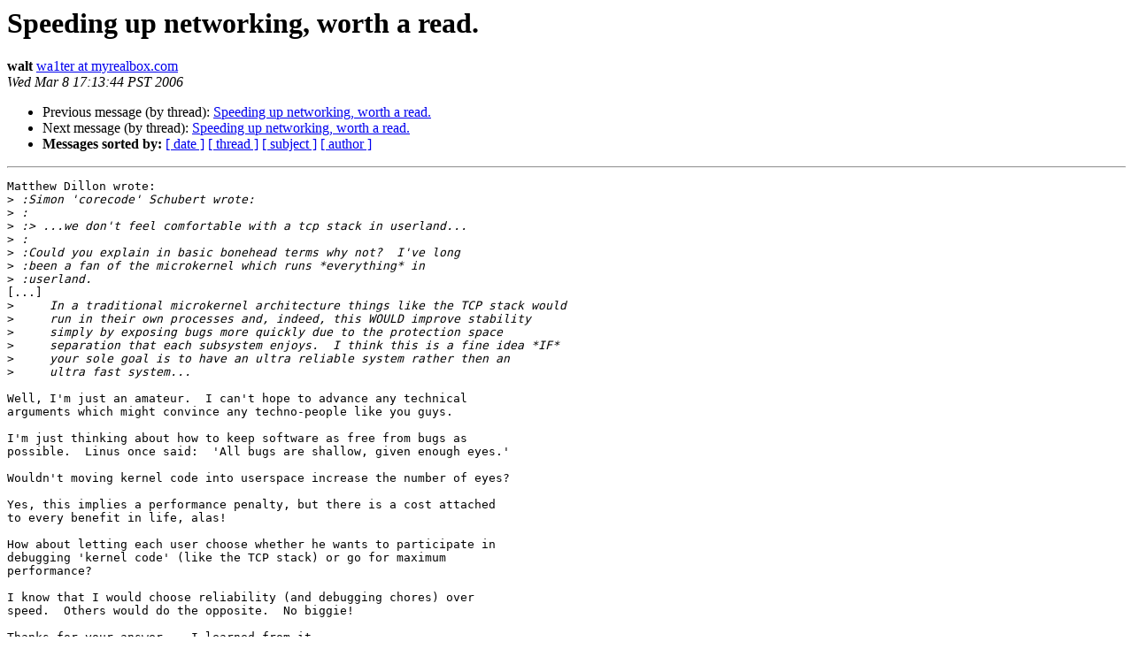

--- FILE ---
content_type: text/html
request_url: https://lists.dragonflybsd.org/pipermail/users/2006-March/433825.html
body_size: 1683
content:
<!DOCTYPE HTML PUBLIC "-//W3C//DTD HTML 4.01 Transitional//EN">
<HTML>
 <HEAD>
   <TITLE> Speeding up networking, worth a read.
   </TITLE>
   <LINK REL="Index" HREF="index.html" >
   <LINK REL="made" HREF="mailto:users%40?Subject=Re%3A%20Speeding%20up%20networking%2C%20worth%20a%20read.&In-Reply-To=%3C440f811c%240%24742%24415eb37d%40crater_reader.dragonflybsd.org%3E">
   <META NAME="robots" CONTENT="index,nofollow">
   <style type="text/css">
       pre {
           white-space: pre-wrap;       /* css-2.1, curent FF, Opera, Safari */
           }
   </style>
   <META http-equiv="Content-Type" content="text/html; charset=us-ascii">
   <LINK REL="Previous"  HREF="433823.html">
   <LINK REL="Next"  HREF="433826.html">
 </HEAD>
 <BODY BGCOLOR="#ffffff">
   <H1>Speeding up networking, worth a read.</H1>
    <B>walt</B> 
    <A HREF="mailto:users%40?Subject=Re%3A%20Speeding%20up%20networking%2C%20worth%20a%20read.&In-Reply-To=%3C440f811c%240%24742%24415eb37d%40crater_reader.dragonflybsd.org%3E"
       TITLE="Speeding up networking, worth a read.">wa1ter at myrealbox.com
       </A><BR>
    <I>Wed Mar  8 17:13:44 PST 2006</I>
    <P><UL>
        <LI>Previous message (by thread): <A HREF="433823.html">Speeding up networking, worth a read.
</A></li>
        <LI>Next message (by thread): <A HREF="433826.html">Speeding up networking, worth a read.
</A></li>
         <LI> <B>Messages sorted by:</B> 
              <a href="date.html#433825">[ date ]</a>
              <a href="thread.html#433825">[ thread ]</a>
              <a href="subject.html#433825">[ subject ]</a>
              <a href="author.html#433825">[ author ]</a>
         </LI>
       </UL>
    <HR>  
<!--beginarticle-->
<PRE>Matthew Dillon wrote:
&gt;<i> :Simon 'corecode' Schubert wrote:
</I>&gt;<i> :
</I>&gt;<i> :&gt; ...we don't feel comfortable with a tcp stack in userland...
</I>&gt;<i> :
</I>&gt;<i> :Could you explain in basic bonehead terms why not?  I've long
</I>&gt;<i> :been a fan of the microkernel which runs *everything* in
</I>&gt;<i> :userland.
</I>[...]
&gt;<i>     In a traditional microkernel architecture things like the TCP stack would
</I>&gt;<i>     run in their own processes and, indeed, this WOULD improve stability
</I>&gt;<i>     simply by exposing bugs more quickly due to the protection space 
</I>&gt;<i>     separation that each subsystem enjoys.  I think this is a fine idea *IF*
</I>&gt;<i>     your sole goal is to have an ultra reliable system rather then an
</I>&gt;<i>     ultra fast system...
</I>
Well, I'm just an amateur.  I can't hope to advance any technical
arguments which might convince any techno-people like you guys.

I'm just thinking about how to keep software as free from bugs as
possible.  Linus once said:  'All bugs are shallow, given enough eyes.'

Wouldn't moving kernel code into userspace increase the number of eyes?

Yes, this implies a performance penalty, but there is a cost attached
to every benefit in life, alas!

How about letting each user choose whether he wants to participate in
debugging 'kernel code' (like the TCP stack) or go for maximum
performance?

I know that I would choose reliability (and debugging chores) over
speed.  Others would do the opposite.  No biggie!

Thanks for your answer -- I learned from it.



</PRE>

<!--endarticle-->
    <HR>
    <P><UL>
        <!--threads-->
	<LI>Previous message (by thread): <A HREF="433823.html">Speeding up networking, worth a read.
</A></li>
	<LI>Next message (by thread): <A HREF="433826.html">Speeding up networking, worth a read.
</A></li>
         <LI> <B>Messages sorted by:</B> 
              <a href="date.html#433825">[ date ]</a>
              <a href="thread.html#433825">[ thread ]</a>
              <a href="subject.html#433825">[ subject ]</a>
              <a href="author.html#433825">[ author ]</a>
         </LI>
       </UL>

<hr>
<a href="https://lists.dragonflybsd.org/mailman/listinfo/users">More information about the Users
mailing list</a><br>
</body></html>
